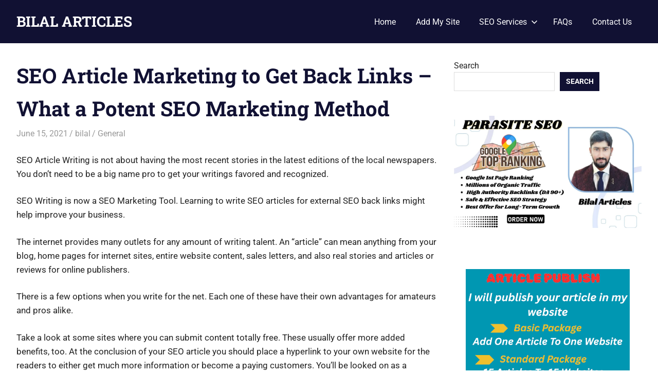

--- FILE ---
content_type: text/html; charset=UTF-8
request_url: https://bilalarticles.com/seo-article-marketing-to-get-back-links-what-a-potent-seo-marketing-method/
body_size: 16815
content:
<!DOCTYPE html>
<html lang="en-US">

<head>
<meta charset="UTF-8">
<meta name="viewport" content="width=device-width, initial-scale=1">
<link rel="profile" href="http://gmpg.org/xfn/11">
<link rel="pingback" href="https://bilalarticles.com/xmlrpc.php">

<title>SEO Article Marketing to Get Back Links &#8211; What a Potent SEO Marketing Method &#8211; BILAL ARTICLES</title>
<style>
#wpadminbar #wp-admin-bar-wccp_free_top_button .ab-icon:before {
	content: "\f160";
	color: #02CA02;
	top: 3px;
}
#wpadminbar #wp-admin-bar-wccp_free_top_button .ab-icon {
	transform: rotate(45deg);
}
</style>
<meta name='robots' content='max-image-preview:large' />
<link rel="alternate" type="application/rss+xml" title="BILAL ARTICLES &raquo; Feed" href="https://bilalarticles.com/feed/" />
<link rel="alternate" type="application/rss+xml" title="BILAL ARTICLES &raquo; Comments Feed" href="https://bilalarticles.com/comments/feed/" />
<link rel="alternate" type="application/rss+xml" title="BILAL ARTICLES &raquo; SEO Article Marketing to Get Back Links &#8211; What a Potent SEO Marketing Method Comments Feed" href="https://bilalarticles.com/seo-article-marketing-to-get-back-links-what-a-potent-seo-marketing-method/feed/" />
<link rel="alternate" title="oEmbed (JSON)" type="application/json+oembed" href="https://bilalarticles.com/wp-json/oembed/1.0/embed?url=https%3A%2F%2Fbilalarticles.com%2Fseo-article-marketing-to-get-back-links-what-a-potent-seo-marketing-method%2F" />
<link rel="alternate" title="oEmbed (XML)" type="text/xml+oembed" href="https://bilalarticles.com/wp-json/oembed/1.0/embed?url=https%3A%2F%2Fbilalarticles.com%2Fseo-article-marketing-to-get-back-links-what-a-potent-seo-marketing-method%2F&#038;format=xml" />
<style id='wp-img-auto-sizes-contain-inline-css' type='text/css'>
img:is([sizes=auto i],[sizes^="auto," i]){contain-intrinsic-size:3000px 1500px}
/*# sourceURL=wp-img-auto-sizes-contain-inline-css */
</style>
<link rel='stylesheet' id='gridbox-theme-fonts-css' href='https://bilalarticles.com/wp-content/fonts/fa14ec2ee0883f620787c8e459f103e4.css?ver=20201110' type='text/css' media='all' />
<style id='wp-emoji-styles-inline-css' type='text/css'>

	img.wp-smiley, img.emoji {
		display: inline !important;
		border: none !important;
		box-shadow: none !important;
		height: 1em !important;
		width: 1em !important;
		margin: 0 0.07em !important;
		vertical-align: -0.1em !important;
		background: none !important;
		padding: 0 !important;
	}
/*# sourceURL=wp-emoji-styles-inline-css */
</style>
<style id='wp-block-library-inline-css' type='text/css'>
:root{--wp-block-synced-color:#7a00df;--wp-block-synced-color--rgb:122,0,223;--wp-bound-block-color:var(--wp-block-synced-color);--wp-editor-canvas-background:#ddd;--wp-admin-theme-color:#007cba;--wp-admin-theme-color--rgb:0,124,186;--wp-admin-theme-color-darker-10:#006ba1;--wp-admin-theme-color-darker-10--rgb:0,107,160.5;--wp-admin-theme-color-darker-20:#005a87;--wp-admin-theme-color-darker-20--rgb:0,90,135;--wp-admin-border-width-focus:2px}@media (min-resolution:192dpi){:root{--wp-admin-border-width-focus:1.5px}}.wp-element-button{cursor:pointer}:root .has-very-light-gray-background-color{background-color:#eee}:root .has-very-dark-gray-background-color{background-color:#313131}:root .has-very-light-gray-color{color:#eee}:root .has-very-dark-gray-color{color:#313131}:root .has-vivid-green-cyan-to-vivid-cyan-blue-gradient-background{background:linear-gradient(135deg,#00d084,#0693e3)}:root .has-purple-crush-gradient-background{background:linear-gradient(135deg,#34e2e4,#4721fb 50%,#ab1dfe)}:root .has-hazy-dawn-gradient-background{background:linear-gradient(135deg,#faaca8,#dad0ec)}:root .has-subdued-olive-gradient-background{background:linear-gradient(135deg,#fafae1,#67a671)}:root .has-atomic-cream-gradient-background{background:linear-gradient(135deg,#fdd79a,#004a59)}:root .has-nightshade-gradient-background{background:linear-gradient(135deg,#330968,#31cdcf)}:root .has-midnight-gradient-background{background:linear-gradient(135deg,#020381,#2874fc)}:root{--wp--preset--font-size--normal:16px;--wp--preset--font-size--huge:42px}.has-regular-font-size{font-size:1em}.has-larger-font-size{font-size:2.625em}.has-normal-font-size{font-size:var(--wp--preset--font-size--normal)}.has-huge-font-size{font-size:var(--wp--preset--font-size--huge)}.has-text-align-center{text-align:center}.has-text-align-left{text-align:left}.has-text-align-right{text-align:right}.has-fit-text{white-space:nowrap!important}#end-resizable-editor-section{display:none}.aligncenter{clear:both}.items-justified-left{justify-content:flex-start}.items-justified-center{justify-content:center}.items-justified-right{justify-content:flex-end}.items-justified-space-between{justify-content:space-between}.screen-reader-text{border:0;clip-path:inset(50%);height:1px;margin:-1px;overflow:hidden;padding:0;position:absolute;width:1px;word-wrap:normal!important}.screen-reader-text:focus{background-color:#ddd;clip-path:none;color:#444;display:block;font-size:1em;height:auto;left:5px;line-height:normal;padding:15px 23px 14px;text-decoration:none;top:5px;width:auto;z-index:100000}html :where(.has-border-color){border-style:solid}html :where([style*=border-top-color]){border-top-style:solid}html :where([style*=border-right-color]){border-right-style:solid}html :where([style*=border-bottom-color]){border-bottom-style:solid}html :where([style*=border-left-color]){border-left-style:solid}html :where([style*=border-width]){border-style:solid}html :where([style*=border-top-width]){border-top-style:solid}html :where([style*=border-right-width]){border-right-style:solid}html :where([style*=border-bottom-width]){border-bottom-style:solid}html :where([style*=border-left-width]){border-left-style:solid}html :where(img[class*=wp-image-]){height:auto;max-width:100%}:where(figure){margin:0 0 1em}html :where(.is-position-sticky){--wp-admin--admin-bar--position-offset:var(--wp-admin--admin-bar--height,0px)}@media screen and (max-width:600px){html :where(.is-position-sticky){--wp-admin--admin-bar--position-offset:0px}}

/*# sourceURL=wp-block-library-inline-css */
</style><style id='wp-block-archives-inline-css' type='text/css'>
.wp-block-archives{box-sizing:border-box}.wp-block-archives-dropdown label{display:block}
/*# sourceURL=https://bilalarticles.com/wp-includes/blocks/archives/style.min.css */
</style>
<style id='wp-block-categories-inline-css' type='text/css'>
.wp-block-categories{box-sizing:border-box}.wp-block-categories.alignleft{margin-right:2em}.wp-block-categories.alignright{margin-left:2em}.wp-block-categories.wp-block-categories-dropdown.aligncenter{text-align:center}.wp-block-categories .wp-block-categories__label{display:block;width:100%}
/*# sourceURL=https://bilalarticles.com/wp-includes/blocks/categories/style.min.css */
</style>
<style id='wp-block-heading-inline-css' type='text/css'>
h1:where(.wp-block-heading).has-background,h2:where(.wp-block-heading).has-background,h3:where(.wp-block-heading).has-background,h4:where(.wp-block-heading).has-background,h5:where(.wp-block-heading).has-background,h6:where(.wp-block-heading).has-background{padding:1.25em 2.375em}h1.has-text-align-left[style*=writing-mode]:where([style*=vertical-lr]),h1.has-text-align-right[style*=writing-mode]:where([style*=vertical-rl]),h2.has-text-align-left[style*=writing-mode]:where([style*=vertical-lr]),h2.has-text-align-right[style*=writing-mode]:where([style*=vertical-rl]),h3.has-text-align-left[style*=writing-mode]:where([style*=vertical-lr]),h3.has-text-align-right[style*=writing-mode]:where([style*=vertical-rl]),h4.has-text-align-left[style*=writing-mode]:where([style*=vertical-lr]),h4.has-text-align-right[style*=writing-mode]:where([style*=vertical-rl]),h5.has-text-align-left[style*=writing-mode]:where([style*=vertical-lr]),h5.has-text-align-right[style*=writing-mode]:where([style*=vertical-rl]),h6.has-text-align-left[style*=writing-mode]:where([style*=vertical-lr]),h6.has-text-align-right[style*=writing-mode]:where([style*=vertical-rl]){rotate:180deg}
/*# sourceURL=https://bilalarticles.com/wp-includes/blocks/heading/style.min.css */
</style>
<style id='wp-block-image-inline-css' type='text/css'>
.wp-block-image>a,.wp-block-image>figure>a{display:inline-block}.wp-block-image img{box-sizing:border-box;height:auto;max-width:100%;vertical-align:bottom}@media not (prefers-reduced-motion){.wp-block-image img.hide{visibility:hidden}.wp-block-image img.show{animation:show-content-image .4s}}.wp-block-image[style*=border-radius] img,.wp-block-image[style*=border-radius]>a{border-radius:inherit}.wp-block-image.has-custom-border img{box-sizing:border-box}.wp-block-image.aligncenter{text-align:center}.wp-block-image.alignfull>a,.wp-block-image.alignwide>a{width:100%}.wp-block-image.alignfull img,.wp-block-image.alignwide img{height:auto;width:100%}.wp-block-image .aligncenter,.wp-block-image .alignleft,.wp-block-image .alignright,.wp-block-image.aligncenter,.wp-block-image.alignleft,.wp-block-image.alignright{display:table}.wp-block-image .aligncenter>figcaption,.wp-block-image .alignleft>figcaption,.wp-block-image .alignright>figcaption,.wp-block-image.aligncenter>figcaption,.wp-block-image.alignleft>figcaption,.wp-block-image.alignright>figcaption{caption-side:bottom;display:table-caption}.wp-block-image .alignleft{float:left;margin:.5em 1em .5em 0}.wp-block-image .alignright{float:right;margin:.5em 0 .5em 1em}.wp-block-image .aligncenter{margin-left:auto;margin-right:auto}.wp-block-image :where(figcaption){margin-bottom:1em;margin-top:.5em}.wp-block-image.is-style-circle-mask img{border-radius:9999px}@supports ((-webkit-mask-image:none) or (mask-image:none)) or (-webkit-mask-image:none){.wp-block-image.is-style-circle-mask img{border-radius:0;-webkit-mask-image:url('data:image/svg+xml;utf8,<svg viewBox="0 0 100 100" xmlns="http://www.w3.org/2000/svg"><circle cx="50" cy="50" r="50"/></svg>');mask-image:url('data:image/svg+xml;utf8,<svg viewBox="0 0 100 100" xmlns="http://www.w3.org/2000/svg"><circle cx="50" cy="50" r="50"/></svg>');mask-mode:alpha;-webkit-mask-position:center;mask-position:center;-webkit-mask-repeat:no-repeat;mask-repeat:no-repeat;-webkit-mask-size:contain;mask-size:contain}}:root :where(.wp-block-image.is-style-rounded img,.wp-block-image .is-style-rounded img){border-radius:9999px}.wp-block-image figure{margin:0}.wp-lightbox-container{display:flex;flex-direction:column;position:relative}.wp-lightbox-container img{cursor:zoom-in}.wp-lightbox-container img:hover+button{opacity:1}.wp-lightbox-container button{align-items:center;backdrop-filter:blur(16px) saturate(180%);background-color:#5a5a5a40;border:none;border-radius:4px;cursor:zoom-in;display:flex;height:20px;justify-content:center;opacity:0;padding:0;position:absolute;right:16px;text-align:center;top:16px;width:20px;z-index:100}@media not (prefers-reduced-motion){.wp-lightbox-container button{transition:opacity .2s ease}}.wp-lightbox-container button:focus-visible{outline:3px auto #5a5a5a40;outline:3px auto -webkit-focus-ring-color;outline-offset:3px}.wp-lightbox-container button:hover{cursor:pointer;opacity:1}.wp-lightbox-container button:focus{opacity:1}.wp-lightbox-container button:focus,.wp-lightbox-container button:hover,.wp-lightbox-container button:not(:hover):not(:active):not(.has-background){background-color:#5a5a5a40;border:none}.wp-lightbox-overlay{box-sizing:border-box;cursor:zoom-out;height:100vh;left:0;overflow:hidden;position:fixed;top:0;visibility:hidden;width:100%;z-index:100000}.wp-lightbox-overlay .close-button{align-items:center;cursor:pointer;display:flex;justify-content:center;min-height:40px;min-width:40px;padding:0;position:absolute;right:calc(env(safe-area-inset-right) + 16px);top:calc(env(safe-area-inset-top) + 16px);z-index:5000000}.wp-lightbox-overlay .close-button:focus,.wp-lightbox-overlay .close-button:hover,.wp-lightbox-overlay .close-button:not(:hover):not(:active):not(.has-background){background:none;border:none}.wp-lightbox-overlay .lightbox-image-container{height:var(--wp--lightbox-container-height);left:50%;overflow:hidden;position:absolute;top:50%;transform:translate(-50%,-50%);transform-origin:top left;width:var(--wp--lightbox-container-width);z-index:9999999999}.wp-lightbox-overlay .wp-block-image{align-items:center;box-sizing:border-box;display:flex;height:100%;justify-content:center;margin:0;position:relative;transform-origin:0 0;width:100%;z-index:3000000}.wp-lightbox-overlay .wp-block-image img{height:var(--wp--lightbox-image-height);min-height:var(--wp--lightbox-image-height);min-width:var(--wp--lightbox-image-width);width:var(--wp--lightbox-image-width)}.wp-lightbox-overlay .wp-block-image figcaption{display:none}.wp-lightbox-overlay button{background:none;border:none}.wp-lightbox-overlay .scrim{background-color:#fff;height:100%;opacity:.9;position:absolute;width:100%;z-index:2000000}.wp-lightbox-overlay.active{visibility:visible}@media not (prefers-reduced-motion){.wp-lightbox-overlay.active{animation:turn-on-visibility .25s both}.wp-lightbox-overlay.active img{animation:turn-on-visibility .35s both}.wp-lightbox-overlay.show-closing-animation:not(.active){animation:turn-off-visibility .35s both}.wp-lightbox-overlay.show-closing-animation:not(.active) img{animation:turn-off-visibility .25s both}.wp-lightbox-overlay.zoom.active{animation:none;opacity:1;visibility:visible}.wp-lightbox-overlay.zoom.active .lightbox-image-container{animation:lightbox-zoom-in .4s}.wp-lightbox-overlay.zoom.active .lightbox-image-container img{animation:none}.wp-lightbox-overlay.zoom.active .scrim{animation:turn-on-visibility .4s forwards}.wp-lightbox-overlay.zoom.show-closing-animation:not(.active){animation:none}.wp-lightbox-overlay.zoom.show-closing-animation:not(.active) .lightbox-image-container{animation:lightbox-zoom-out .4s}.wp-lightbox-overlay.zoom.show-closing-animation:not(.active) .lightbox-image-container img{animation:none}.wp-lightbox-overlay.zoom.show-closing-animation:not(.active) .scrim{animation:turn-off-visibility .4s forwards}}@keyframes show-content-image{0%{visibility:hidden}99%{visibility:hidden}to{visibility:visible}}@keyframes turn-on-visibility{0%{opacity:0}to{opacity:1}}@keyframes turn-off-visibility{0%{opacity:1;visibility:visible}99%{opacity:0;visibility:visible}to{opacity:0;visibility:hidden}}@keyframes lightbox-zoom-in{0%{transform:translate(calc((-100vw + var(--wp--lightbox-scrollbar-width))/2 + var(--wp--lightbox-initial-left-position)),calc(-50vh + var(--wp--lightbox-initial-top-position))) scale(var(--wp--lightbox-scale))}to{transform:translate(-50%,-50%) scale(1)}}@keyframes lightbox-zoom-out{0%{transform:translate(-50%,-50%) scale(1);visibility:visible}99%{visibility:visible}to{transform:translate(calc((-100vw + var(--wp--lightbox-scrollbar-width))/2 + var(--wp--lightbox-initial-left-position)),calc(-50vh + var(--wp--lightbox-initial-top-position))) scale(var(--wp--lightbox-scale));visibility:hidden}}
/*# sourceURL=https://bilalarticles.com/wp-includes/blocks/image/style.min.css */
</style>
<style id='wp-block-latest-comments-inline-css' type='text/css'>
ol.wp-block-latest-comments{box-sizing:border-box;margin-left:0}:where(.wp-block-latest-comments:not([style*=line-height] .wp-block-latest-comments__comment)){line-height:1.1}:where(.wp-block-latest-comments:not([style*=line-height] .wp-block-latest-comments__comment-excerpt p)){line-height:1.8}.has-dates :where(.wp-block-latest-comments:not([style*=line-height])),.has-excerpts :where(.wp-block-latest-comments:not([style*=line-height])){line-height:1.5}.wp-block-latest-comments .wp-block-latest-comments{padding-left:0}.wp-block-latest-comments__comment{list-style:none;margin-bottom:1em}.has-avatars .wp-block-latest-comments__comment{list-style:none;min-height:2.25em}.has-avatars .wp-block-latest-comments__comment .wp-block-latest-comments__comment-excerpt,.has-avatars .wp-block-latest-comments__comment .wp-block-latest-comments__comment-meta{margin-left:3.25em}.wp-block-latest-comments__comment-excerpt p{font-size:.875em;margin:.36em 0 1.4em}.wp-block-latest-comments__comment-date{display:block;font-size:.75em}.wp-block-latest-comments .avatar,.wp-block-latest-comments__comment-avatar{border-radius:1.5em;display:block;float:left;height:2.5em;margin-right:.75em;width:2.5em}.wp-block-latest-comments[class*=-font-size] a,.wp-block-latest-comments[style*=font-size] a{font-size:inherit}
/*# sourceURL=https://bilalarticles.com/wp-includes/blocks/latest-comments/style.min.css */
</style>
<style id='wp-block-latest-posts-inline-css' type='text/css'>
.wp-block-latest-posts{box-sizing:border-box}.wp-block-latest-posts.alignleft{margin-right:2em}.wp-block-latest-posts.alignright{margin-left:2em}.wp-block-latest-posts.wp-block-latest-posts__list{list-style:none}.wp-block-latest-posts.wp-block-latest-posts__list li{clear:both;overflow-wrap:break-word}.wp-block-latest-posts.is-grid{display:flex;flex-wrap:wrap}.wp-block-latest-posts.is-grid li{margin:0 1.25em 1.25em 0;width:100%}@media (min-width:600px){.wp-block-latest-posts.columns-2 li{width:calc(50% - .625em)}.wp-block-latest-posts.columns-2 li:nth-child(2n){margin-right:0}.wp-block-latest-posts.columns-3 li{width:calc(33.33333% - .83333em)}.wp-block-latest-posts.columns-3 li:nth-child(3n){margin-right:0}.wp-block-latest-posts.columns-4 li{width:calc(25% - .9375em)}.wp-block-latest-posts.columns-4 li:nth-child(4n){margin-right:0}.wp-block-latest-posts.columns-5 li{width:calc(20% - 1em)}.wp-block-latest-posts.columns-5 li:nth-child(5n){margin-right:0}.wp-block-latest-posts.columns-6 li{width:calc(16.66667% - 1.04167em)}.wp-block-latest-posts.columns-6 li:nth-child(6n){margin-right:0}}:root :where(.wp-block-latest-posts.is-grid){padding:0}:root :where(.wp-block-latest-posts.wp-block-latest-posts__list){padding-left:0}.wp-block-latest-posts__post-author,.wp-block-latest-posts__post-date{display:block;font-size:.8125em}.wp-block-latest-posts__post-excerpt,.wp-block-latest-posts__post-full-content{margin-bottom:1em;margin-top:.5em}.wp-block-latest-posts__featured-image a{display:inline-block}.wp-block-latest-posts__featured-image img{height:auto;max-width:100%;width:auto}.wp-block-latest-posts__featured-image.alignleft{float:left;margin-right:1em}.wp-block-latest-posts__featured-image.alignright{float:right;margin-left:1em}.wp-block-latest-posts__featured-image.aligncenter{margin-bottom:1em;text-align:center}
/*# sourceURL=https://bilalarticles.com/wp-includes/blocks/latest-posts/style.min.css */
</style>
<style id='wp-block-search-inline-css' type='text/css'>
.wp-block-search__button{margin-left:10px;word-break:normal}.wp-block-search__button.has-icon{line-height:0}.wp-block-search__button svg{height:1.25em;min-height:24px;min-width:24px;width:1.25em;fill:currentColor;vertical-align:text-bottom}:where(.wp-block-search__button){border:1px solid #ccc;padding:6px 10px}.wp-block-search__inside-wrapper{display:flex;flex:auto;flex-wrap:nowrap;max-width:100%}.wp-block-search__label{width:100%}.wp-block-search.wp-block-search__button-only .wp-block-search__button{box-sizing:border-box;display:flex;flex-shrink:0;justify-content:center;margin-left:0;max-width:100%}.wp-block-search.wp-block-search__button-only .wp-block-search__inside-wrapper{min-width:0!important;transition-property:width}.wp-block-search.wp-block-search__button-only .wp-block-search__input{flex-basis:100%;transition-duration:.3s}.wp-block-search.wp-block-search__button-only.wp-block-search__searchfield-hidden,.wp-block-search.wp-block-search__button-only.wp-block-search__searchfield-hidden .wp-block-search__inside-wrapper{overflow:hidden}.wp-block-search.wp-block-search__button-only.wp-block-search__searchfield-hidden .wp-block-search__input{border-left-width:0!important;border-right-width:0!important;flex-basis:0;flex-grow:0;margin:0;min-width:0!important;padding-left:0!important;padding-right:0!important;width:0!important}:where(.wp-block-search__input){appearance:none;border:1px solid #949494;flex-grow:1;font-family:inherit;font-size:inherit;font-style:inherit;font-weight:inherit;letter-spacing:inherit;line-height:inherit;margin-left:0;margin-right:0;min-width:3rem;padding:8px;text-decoration:unset!important;text-transform:inherit}:where(.wp-block-search__button-inside .wp-block-search__inside-wrapper){background-color:#fff;border:1px solid #949494;box-sizing:border-box;padding:4px}:where(.wp-block-search__button-inside .wp-block-search__inside-wrapper) .wp-block-search__input{border:none;border-radius:0;padding:0 4px}:where(.wp-block-search__button-inside .wp-block-search__inside-wrapper) .wp-block-search__input:focus{outline:none}:where(.wp-block-search__button-inside .wp-block-search__inside-wrapper) :where(.wp-block-search__button){padding:4px 8px}.wp-block-search.aligncenter .wp-block-search__inside-wrapper{margin:auto}.wp-block[data-align=right] .wp-block-search.wp-block-search__button-only .wp-block-search__inside-wrapper{float:right}
/*# sourceURL=https://bilalarticles.com/wp-includes/blocks/search/style.min.css */
</style>
<style id='wp-block-group-inline-css' type='text/css'>
.wp-block-group{box-sizing:border-box}:where(.wp-block-group.wp-block-group-is-layout-constrained){position:relative}
/*# sourceURL=https://bilalarticles.com/wp-includes/blocks/group/style.min.css */
</style>
<style id='global-styles-inline-css' type='text/css'>
:root{--wp--preset--aspect-ratio--square: 1;--wp--preset--aspect-ratio--4-3: 4/3;--wp--preset--aspect-ratio--3-4: 3/4;--wp--preset--aspect-ratio--3-2: 3/2;--wp--preset--aspect-ratio--2-3: 2/3;--wp--preset--aspect-ratio--16-9: 16/9;--wp--preset--aspect-ratio--9-16: 9/16;--wp--preset--color--black: #000000;--wp--preset--color--cyan-bluish-gray: #abb8c3;--wp--preset--color--white: #ffffff;--wp--preset--color--pale-pink: #f78da7;--wp--preset--color--vivid-red: #cf2e2e;--wp--preset--color--luminous-vivid-orange: #ff6900;--wp--preset--color--luminous-vivid-amber: #fcb900;--wp--preset--color--light-green-cyan: #7bdcb5;--wp--preset--color--vivid-green-cyan: #00d084;--wp--preset--color--pale-cyan-blue: #8ed1fc;--wp--preset--color--vivid-cyan-blue: #0693e3;--wp--preset--color--vivid-purple: #9b51e0;--wp--preset--color--primary: #4477aa;--wp--preset--color--secondary: #114477;--wp--preset--color--tertiary: #111133;--wp--preset--color--accent: #117744;--wp--preset--color--highlight: #aa445e;--wp--preset--color--light-gray: #dddddd;--wp--preset--color--gray: #999999;--wp--preset--color--dark-gray: #222222;--wp--preset--gradient--vivid-cyan-blue-to-vivid-purple: linear-gradient(135deg,rgb(6,147,227) 0%,rgb(155,81,224) 100%);--wp--preset--gradient--light-green-cyan-to-vivid-green-cyan: linear-gradient(135deg,rgb(122,220,180) 0%,rgb(0,208,130) 100%);--wp--preset--gradient--luminous-vivid-amber-to-luminous-vivid-orange: linear-gradient(135deg,rgb(252,185,0) 0%,rgb(255,105,0) 100%);--wp--preset--gradient--luminous-vivid-orange-to-vivid-red: linear-gradient(135deg,rgb(255,105,0) 0%,rgb(207,46,46) 100%);--wp--preset--gradient--very-light-gray-to-cyan-bluish-gray: linear-gradient(135deg,rgb(238,238,238) 0%,rgb(169,184,195) 100%);--wp--preset--gradient--cool-to-warm-spectrum: linear-gradient(135deg,rgb(74,234,220) 0%,rgb(151,120,209) 20%,rgb(207,42,186) 40%,rgb(238,44,130) 60%,rgb(251,105,98) 80%,rgb(254,248,76) 100%);--wp--preset--gradient--blush-light-purple: linear-gradient(135deg,rgb(255,206,236) 0%,rgb(152,150,240) 100%);--wp--preset--gradient--blush-bordeaux: linear-gradient(135deg,rgb(254,205,165) 0%,rgb(254,45,45) 50%,rgb(107,0,62) 100%);--wp--preset--gradient--luminous-dusk: linear-gradient(135deg,rgb(255,203,112) 0%,rgb(199,81,192) 50%,rgb(65,88,208) 100%);--wp--preset--gradient--pale-ocean: linear-gradient(135deg,rgb(255,245,203) 0%,rgb(182,227,212) 50%,rgb(51,167,181) 100%);--wp--preset--gradient--electric-grass: linear-gradient(135deg,rgb(202,248,128) 0%,rgb(113,206,126) 100%);--wp--preset--gradient--midnight: linear-gradient(135deg,rgb(2,3,129) 0%,rgb(40,116,252) 100%);--wp--preset--font-size--small: 13px;--wp--preset--font-size--medium: 20px;--wp--preset--font-size--large: 36px;--wp--preset--font-size--x-large: 42px;--wp--preset--spacing--20: 0.44rem;--wp--preset--spacing--30: 0.67rem;--wp--preset--spacing--40: 1rem;--wp--preset--spacing--50: 1.5rem;--wp--preset--spacing--60: 2.25rem;--wp--preset--spacing--70: 3.38rem;--wp--preset--spacing--80: 5.06rem;--wp--preset--shadow--natural: 6px 6px 9px rgba(0, 0, 0, 0.2);--wp--preset--shadow--deep: 12px 12px 50px rgba(0, 0, 0, 0.4);--wp--preset--shadow--sharp: 6px 6px 0px rgba(0, 0, 0, 0.2);--wp--preset--shadow--outlined: 6px 6px 0px -3px rgb(255, 255, 255), 6px 6px rgb(0, 0, 0);--wp--preset--shadow--crisp: 6px 6px 0px rgb(0, 0, 0);}:where(.is-layout-flex){gap: 0.5em;}:where(.is-layout-grid){gap: 0.5em;}body .is-layout-flex{display: flex;}.is-layout-flex{flex-wrap: wrap;align-items: center;}.is-layout-flex > :is(*, div){margin: 0;}body .is-layout-grid{display: grid;}.is-layout-grid > :is(*, div){margin: 0;}:where(.wp-block-columns.is-layout-flex){gap: 2em;}:where(.wp-block-columns.is-layout-grid){gap: 2em;}:where(.wp-block-post-template.is-layout-flex){gap: 1.25em;}:where(.wp-block-post-template.is-layout-grid){gap: 1.25em;}.has-black-color{color: var(--wp--preset--color--black) !important;}.has-cyan-bluish-gray-color{color: var(--wp--preset--color--cyan-bluish-gray) !important;}.has-white-color{color: var(--wp--preset--color--white) !important;}.has-pale-pink-color{color: var(--wp--preset--color--pale-pink) !important;}.has-vivid-red-color{color: var(--wp--preset--color--vivid-red) !important;}.has-luminous-vivid-orange-color{color: var(--wp--preset--color--luminous-vivid-orange) !important;}.has-luminous-vivid-amber-color{color: var(--wp--preset--color--luminous-vivid-amber) !important;}.has-light-green-cyan-color{color: var(--wp--preset--color--light-green-cyan) !important;}.has-vivid-green-cyan-color{color: var(--wp--preset--color--vivid-green-cyan) !important;}.has-pale-cyan-blue-color{color: var(--wp--preset--color--pale-cyan-blue) !important;}.has-vivid-cyan-blue-color{color: var(--wp--preset--color--vivid-cyan-blue) !important;}.has-vivid-purple-color{color: var(--wp--preset--color--vivid-purple) !important;}.has-black-background-color{background-color: var(--wp--preset--color--black) !important;}.has-cyan-bluish-gray-background-color{background-color: var(--wp--preset--color--cyan-bluish-gray) !important;}.has-white-background-color{background-color: var(--wp--preset--color--white) !important;}.has-pale-pink-background-color{background-color: var(--wp--preset--color--pale-pink) !important;}.has-vivid-red-background-color{background-color: var(--wp--preset--color--vivid-red) !important;}.has-luminous-vivid-orange-background-color{background-color: var(--wp--preset--color--luminous-vivid-orange) !important;}.has-luminous-vivid-amber-background-color{background-color: var(--wp--preset--color--luminous-vivid-amber) !important;}.has-light-green-cyan-background-color{background-color: var(--wp--preset--color--light-green-cyan) !important;}.has-vivid-green-cyan-background-color{background-color: var(--wp--preset--color--vivid-green-cyan) !important;}.has-pale-cyan-blue-background-color{background-color: var(--wp--preset--color--pale-cyan-blue) !important;}.has-vivid-cyan-blue-background-color{background-color: var(--wp--preset--color--vivid-cyan-blue) !important;}.has-vivid-purple-background-color{background-color: var(--wp--preset--color--vivid-purple) !important;}.has-black-border-color{border-color: var(--wp--preset--color--black) !important;}.has-cyan-bluish-gray-border-color{border-color: var(--wp--preset--color--cyan-bluish-gray) !important;}.has-white-border-color{border-color: var(--wp--preset--color--white) !important;}.has-pale-pink-border-color{border-color: var(--wp--preset--color--pale-pink) !important;}.has-vivid-red-border-color{border-color: var(--wp--preset--color--vivid-red) !important;}.has-luminous-vivid-orange-border-color{border-color: var(--wp--preset--color--luminous-vivid-orange) !important;}.has-luminous-vivid-amber-border-color{border-color: var(--wp--preset--color--luminous-vivid-amber) !important;}.has-light-green-cyan-border-color{border-color: var(--wp--preset--color--light-green-cyan) !important;}.has-vivid-green-cyan-border-color{border-color: var(--wp--preset--color--vivid-green-cyan) !important;}.has-pale-cyan-blue-border-color{border-color: var(--wp--preset--color--pale-cyan-blue) !important;}.has-vivid-cyan-blue-border-color{border-color: var(--wp--preset--color--vivid-cyan-blue) !important;}.has-vivid-purple-border-color{border-color: var(--wp--preset--color--vivid-purple) !important;}.has-vivid-cyan-blue-to-vivid-purple-gradient-background{background: var(--wp--preset--gradient--vivid-cyan-blue-to-vivid-purple) !important;}.has-light-green-cyan-to-vivid-green-cyan-gradient-background{background: var(--wp--preset--gradient--light-green-cyan-to-vivid-green-cyan) !important;}.has-luminous-vivid-amber-to-luminous-vivid-orange-gradient-background{background: var(--wp--preset--gradient--luminous-vivid-amber-to-luminous-vivid-orange) !important;}.has-luminous-vivid-orange-to-vivid-red-gradient-background{background: var(--wp--preset--gradient--luminous-vivid-orange-to-vivid-red) !important;}.has-very-light-gray-to-cyan-bluish-gray-gradient-background{background: var(--wp--preset--gradient--very-light-gray-to-cyan-bluish-gray) !important;}.has-cool-to-warm-spectrum-gradient-background{background: var(--wp--preset--gradient--cool-to-warm-spectrum) !important;}.has-blush-light-purple-gradient-background{background: var(--wp--preset--gradient--blush-light-purple) !important;}.has-blush-bordeaux-gradient-background{background: var(--wp--preset--gradient--blush-bordeaux) !important;}.has-luminous-dusk-gradient-background{background: var(--wp--preset--gradient--luminous-dusk) !important;}.has-pale-ocean-gradient-background{background: var(--wp--preset--gradient--pale-ocean) !important;}.has-electric-grass-gradient-background{background: var(--wp--preset--gradient--electric-grass) !important;}.has-midnight-gradient-background{background: var(--wp--preset--gradient--midnight) !important;}.has-small-font-size{font-size: var(--wp--preset--font-size--small) !important;}.has-medium-font-size{font-size: var(--wp--preset--font-size--medium) !important;}.has-large-font-size{font-size: var(--wp--preset--font-size--large) !important;}.has-x-large-font-size{font-size: var(--wp--preset--font-size--x-large) !important;}
/*# sourceURL=global-styles-inline-css */
</style>

<style id='classic-theme-styles-inline-css' type='text/css'>
/*! This file is auto-generated */
.wp-block-button__link{color:#fff;background-color:#32373c;border-radius:9999px;box-shadow:none;text-decoration:none;padding:calc(.667em + 2px) calc(1.333em + 2px);font-size:1.125em}.wp-block-file__button{background:#32373c;color:#fff;text-decoration:none}
/*# sourceURL=/wp-includes/css/classic-themes.min.css */
</style>
<link rel='stylesheet' id='dashicons-css' href='https://bilalarticles.com/wp-includes/css/dashicons.min.css?ver=6.9' type='text/css' media='all' />
<link rel='stylesheet' id='admin-bar-css' href='https://bilalarticles.com/wp-includes/css/admin-bar.min.css?ver=6.9' type='text/css' media='all' />
<style id='admin-bar-inline-css' type='text/css'>

    /* Hide CanvasJS credits for P404 charts specifically */
    #p404RedirectChart .canvasjs-chart-credit {
        display: none !important;
    }
    
    #p404RedirectChart canvas {
        border-radius: 6px;
    }

    .p404-redirect-adminbar-weekly-title {
        font-weight: bold;
        font-size: 14px;
        color: #fff;
        margin-bottom: 6px;
    }

    #wpadminbar #wp-admin-bar-p404_free_top_button .ab-icon:before {
        content: "\f103";
        color: #dc3545;
        top: 3px;
    }
    
    #wp-admin-bar-p404_free_top_button .ab-item {
        min-width: 80px !important;
        padding: 0px !important;
    }
    
    /* Ensure proper positioning and z-index for P404 dropdown */
    .p404-redirect-adminbar-dropdown-wrap { 
        min-width: 0; 
        padding: 0;
        position: static !important;
    }
    
    #wpadminbar #wp-admin-bar-p404_free_top_button_dropdown {
        position: static !important;
    }
    
    #wpadminbar #wp-admin-bar-p404_free_top_button_dropdown .ab-item {
        padding: 0 !important;
        margin: 0 !important;
    }
    
    .p404-redirect-dropdown-container {
        min-width: 340px;
        padding: 18px 18px 12px 18px;
        background: #23282d !important;
        color: #fff;
        border-radius: 12px;
        box-shadow: 0 8px 32px rgba(0,0,0,0.25);
        margin-top: 10px;
        position: relative !important;
        z-index: 999999 !important;
        display: block !important;
        border: 1px solid #444;
    }
    
    /* Ensure P404 dropdown appears on hover */
    #wpadminbar #wp-admin-bar-p404_free_top_button .p404-redirect-dropdown-container { 
        display: none !important;
    }
    
    #wpadminbar #wp-admin-bar-p404_free_top_button:hover .p404-redirect-dropdown-container { 
        display: block !important;
    }
    
    #wpadminbar #wp-admin-bar-p404_free_top_button:hover #wp-admin-bar-p404_free_top_button_dropdown .p404-redirect-dropdown-container {
        display: block !important;
    }
    
    .p404-redirect-card {
        background: #2c3338;
        border-radius: 8px;
        padding: 18px 18px 12px 18px;
        box-shadow: 0 2px 8px rgba(0,0,0,0.07);
        display: flex;
        flex-direction: column;
        align-items: flex-start;
        border: 1px solid #444;
    }
    
    .p404-redirect-btn {
        display: inline-block;
        background: #dc3545;
        color: #fff !important;
        font-weight: bold;
        padding: 5px 22px;
        border-radius: 8px;
        text-decoration: none;
        font-size: 17px;
        transition: background 0.2s, box-shadow 0.2s;
        margin-top: 8px;
        box-shadow: 0 2px 8px rgba(220,53,69,0.15);
        text-align: center;
        line-height: 1.6;
    }
    
    .p404-redirect-btn:hover {
        background: #c82333;
        color: #fff !important;
        box-shadow: 0 4px 16px rgba(220,53,69,0.25);
    }
    
    /* Prevent conflicts with other admin bar dropdowns */
    #wpadminbar .ab-top-menu > li:hover > .ab-item,
    #wpadminbar .ab-top-menu > li.hover > .ab-item {
        z-index: auto;
    }
    
    #wpadminbar #wp-admin-bar-p404_free_top_button:hover > .ab-item {
        z-index: 999998 !important;
    }
    
/*# sourceURL=admin-bar-inline-css */
</style>
<link rel='stylesheet' id='gridbox-stylesheet-css' href='https://bilalarticles.com/wp-content/themes/gridbox/style.css?ver=2.4.1' type='text/css' media='all' />
<link rel='stylesheet' id='gridbox-safari-flexbox-fixes-css' href='https://bilalarticles.com/wp-content/themes/gridbox/assets/css/safari-flexbox-fixes.css?ver=20200420' type='text/css' media='all' />
<script type="text/javascript" src="https://bilalarticles.com/wp-includes/js/jquery/jquery.min.js?ver=3.7.1" id="jquery-core-js"></script>
<script type="text/javascript" src="https://bilalarticles.com/wp-includes/js/jquery/jquery-migrate.min.js?ver=3.4.1" id="jquery-migrate-js"></script>
<script type="text/javascript" src="https://bilalarticles.com/wp-content/themes/gridbox/assets/js/sticky-header.js?ver=20200808" id="gridbox-jquery-sticky-header-js"></script>
<script type="text/javascript" src="https://bilalarticles.com/wp-content/themes/gridbox/assets/js/svgxuse.min.js?ver=1.2.6" id="svgxuse-js"></script>
<link rel="https://api.w.org/" href="https://bilalarticles.com/wp-json/" /><link rel="alternate" title="JSON" type="application/json" href="https://bilalarticles.com/wp-json/wp/v2/posts/4912" /><link rel="EditURI" type="application/rsd+xml" title="RSD" href="https://bilalarticles.com/xmlrpc.php?rsd" />
<meta name="generator" content="WordPress 6.9" />
<link rel="canonical" href="https://bilalarticles.com/seo-article-marketing-to-get-back-links-what-a-potent-seo-marketing-method/" />
<link rel='shortlink' href='https://bilalarticles.com/?p=4912' />
<script id="wpcp_disable_selection" type="text/javascript">
var image_save_msg='You are not allowed to save images!';
	var no_menu_msg='Context Menu disabled!';
	var smessage = "Content is protected !!";

function disableEnterKey(e)
{
	var elemtype = e.target.tagName;
	
	elemtype = elemtype.toUpperCase();
	
	if (elemtype == "TEXT" || elemtype == "TEXTAREA" || elemtype == "INPUT" || elemtype == "PASSWORD" || elemtype == "SELECT" || elemtype == "OPTION" || elemtype == "EMBED")
	{
		elemtype = 'TEXT';
	}
	
	if (e.ctrlKey){
     var key;
     if(window.event)
          key = window.event.keyCode;     //IE
     else
          key = e.which;     //firefox (97)
    //if (key != 17) alert(key);
     if (elemtype!= 'TEXT' && (key == 97 || key == 65 || key == 67 || key == 99 || key == 88 || key == 120 || key == 26 || key == 85  || key == 86 || key == 83 || key == 43 || key == 73))
     {
		if(wccp_free_iscontenteditable(e)) return true;
		show_wpcp_message('You are not allowed to copy content or view source');
		return false;
     }else
     	return true;
     }
}


/*For contenteditable tags*/
function wccp_free_iscontenteditable(e)
{
	var e = e || window.event; // also there is no e.target property in IE. instead IE uses window.event.srcElement
  	
	var target = e.target || e.srcElement;

	var elemtype = e.target.nodeName;
	
	elemtype = elemtype.toUpperCase();
	
	var iscontenteditable = "false";
		
	if(typeof target.getAttribute!="undefined" ) iscontenteditable = target.getAttribute("contenteditable"); // Return true or false as string
	
	var iscontenteditable2 = false;
	
	if(typeof target.isContentEditable!="undefined" ) iscontenteditable2 = target.isContentEditable; // Return true or false as boolean

	if(target.parentElement.isContentEditable) iscontenteditable2 = true;
	
	if (iscontenteditable == "true" || iscontenteditable2 == true)
	{
		if(typeof target.style!="undefined" ) target.style.cursor = "text";
		
		return true;
	}
}

////////////////////////////////////
function disable_copy(e)
{	
	var e = e || window.event; // also there is no e.target property in IE. instead IE uses window.event.srcElement
	
	var elemtype = e.target.tagName;
	
	elemtype = elemtype.toUpperCase();
	
	if (elemtype == "TEXT" || elemtype == "TEXTAREA" || elemtype == "INPUT" || elemtype == "PASSWORD" || elemtype == "SELECT" || elemtype == "OPTION" || elemtype == "EMBED")
	{
		elemtype = 'TEXT';
	}
	
	if(wccp_free_iscontenteditable(e)) return true;
	
	var isSafari = /Safari/.test(navigator.userAgent) && /Apple Computer/.test(navigator.vendor);
	
	var checker_IMG = '';
	if (elemtype == "IMG" && checker_IMG == 'checked' && e.detail >= 2) {show_wpcp_message(alertMsg_IMG);return false;}
	if (elemtype != "TEXT")
	{
		if (smessage !== "" && e.detail == 2)
			show_wpcp_message(smessage);
		
		if (isSafari)
			return true;
		else
			return false;
	}	
}

//////////////////////////////////////////
function disable_copy_ie()
{
	var e = e || window.event;
	var elemtype = window.event.srcElement.nodeName;
	elemtype = elemtype.toUpperCase();
	if(wccp_free_iscontenteditable(e)) return true;
	if (elemtype == "IMG") {show_wpcp_message(alertMsg_IMG);return false;}
	if (elemtype != "TEXT" && elemtype != "TEXTAREA" && elemtype != "INPUT" && elemtype != "PASSWORD" && elemtype != "SELECT" && elemtype != "OPTION" && elemtype != "EMBED")
	{
		return false;
	}
}	
function reEnable()
{
	return true;
}
document.onkeydown = disableEnterKey;
document.onselectstart = disable_copy_ie;
if(navigator.userAgent.indexOf('MSIE')==-1)
{
	document.onmousedown = disable_copy;
	document.onclick = reEnable;
}
function disableSelection(target)
{
    //For IE This code will work
    if (typeof target.onselectstart!="undefined")
    target.onselectstart = disable_copy_ie;
    
    //For Firefox This code will work
    else if (typeof target.style.MozUserSelect!="undefined")
    {target.style.MozUserSelect="none";}
    
    //All other  (ie: Opera) This code will work
    else
    target.onmousedown=function(){return false}
    target.style.cursor = "default";
}
//Calling the JS function directly just after body load
window.onload = function(){disableSelection(document.body);};

//////////////////special for safari Start////////////////
var onlongtouch;
var timer;
var touchduration = 1000; //length of time we want the user to touch before we do something

var elemtype = "";
function touchstart(e) {
	var e = e || window.event;
  // also there is no e.target property in IE.
  // instead IE uses window.event.srcElement
  	var target = e.target || e.srcElement;
	
	elemtype = window.event.srcElement.nodeName;
	
	elemtype = elemtype.toUpperCase();
	
	if(!wccp_pro_is_passive()) e.preventDefault();
	if (!timer) {
		timer = setTimeout(onlongtouch, touchduration);
	}
}

function touchend() {
    //stops short touches from firing the event
    if (timer) {
        clearTimeout(timer);
        timer = null;
    }
	onlongtouch();
}

onlongtouch = function(e) { //this will clear the current selection if anything selected
	
	if (elemtype != "TEXT" && elemtype != "TEXTAREA" && elemtype != "INPUT" && elemtype != "PASSWORD" && elemtype != "SELECT" && elemtype != "EMBED" && elemtype != "OPTION")	
	{
		if (window.getSelection) {
			if (window.getSelection().empty) {  // Chrome
			window.getSelection().empty();
			} else if (window.getSelection().removeAllRanges) {  // Firefox
			window.getSelection().removeAllRanges();
			}
		} else if (document.selection) {  // IE?
			document.selection.empty();
		}
		return false;
	}
};

document.addEventListener("DOMContentLoaded", function(event) { 
    window.addEventListener("touchstart", touchstart, false);
    window.addEventListener("touchend", touchend, false);
});

function wccp_pro_is_passive() {

  var cold = false,
  hike = function() {};

  try {
	  const object1 = {};
  var aid = Object.defineProperty(object1, 'passive', {
  get() {cold = true}
  });
  window.addEventListener('test', hike, aid);
  window.removeEventListener('test', hike, aid);
  } catch (e) {}

  return cold;
}
/*special for safari End*/
</script>
<script id="wpcp_disable_Right_Click" type="text/javascript">
document.ondragstart = function() { return false;}
	function nocontext(e) {
	   return false;
	}
	document.oncontextmenu = nocontext;
</script>
<style>
.unselectable
{
-moz-user-select:none;
-webkit-user-select:none;
cursor: default;
}
html
{
-webkit-touch-callout: none;
-webkit-user-select: none;
-khtml-user-select: none;
-moz-user-select: none;
-ms-user-select: none;
user-select: none;
-webkit-tap-highlight-color: rgba(0,0,0,0);
}
</style>
<script id="wpcp_css_disable_selection" type="text/javascript">
var e = document.getElementsByTagName('body')[0];
if(e)
{
	e.setAttribute('unselectable',"on");
}
</script>
</head>

<body class="wp-singular post-template-default single single-post postid-4912 single-format-standard wp-embed-responsive wp-theme-gridbox unselectable post-layout-three-columns post-layout-columns">

	
	<div id="page" class="hfeed site">

		<a class="skip-link screen-reader-text" href="#content">Skip to content</a>

		
		
		<header id="masthead" class="site-header clearfix" role="banner">

			<div class="header-main container clearfix">

				<div id="logo" class="site-branding clearfix">

										
			<p class="site-title"><a href="https://bilalarticles.com/" rel="home">BILAL ARTICLES</a></p>

								
				</div><!-- .site-branding -->

				

	
	<button class="primary-menu-toggle menu-toggle" aria-controls="primary-menu" aria-expanded="false" >
		<svg class="icon icon-menu" aria-hidden="true" role="img"> <use xlink:href="https://bilalarticles.com/wp-content/themes/gridbox/assets/icons/genericons-neue.svg#menu"></use> </svg><svg class="icon icon-close" aria-hidden="true" role="img"> <use xlink:href="https://bilalarticles.com/wp-content/themes/gridbox/assets/icons/genericons-neue.svg#close"></use> </svg>		<span class="menu-toggle-text screen-reader-text">Menu</span>
	</button>

	<div class="primary-navigation">

		<nav id="site-navigation" class="main-navigation" role="navigation"  aria-label="Primary Menu">

			<ul id="primary-menu" class="menu"><li id="menu-item-22716" class="menu-item menu-item-type-custom menu-item-object-custom menu-item-home menu-item-22716"><a href="https://bilalarticles.com/">Home</a></li>
<li id="menu-item-22717" class="menu-item menu-item-type-post_type menu-item-object-page menu-item-22717"><a href="https://bilalarticles.com/add-my-site/">Add My Site</a></li>
<li id="menu-item-24525" class="menu-item menu-item-type-custom menu-item-object-custom menu-item-has-children menu-item-24525"><a href="/">SEO Services<svg class="icon icon-expand" aria-hidden="true" role="img"> <use xlink:href="https://bilalarticles.com/wp-content/themes/gridbox/assets/icons/genericons-neue.svg#expand"></use> </svg></a>
<ul class="sub-menu">
	<li id="menu-item-22720" class="menu-item menu-item-type-post_type menu-item-object-page menu-item-22720"><a href="https://bilalarticles.com/off-page-seo-for-keywords-ranking-service/">Keywords Ranking Service</a></li>
	<li id="menu-item-24528" class="menu-item menu-item-type-post_type menu-item-object-page menu-item-24528"><a href="https://bilalarticles.com/buy-web-2-0-backlinks/">Buy Web 2.0 backlinks</a></li>
</ul>
</li>
<li id="menu-item-22719" class="menu-item menu-item-type-post_type menu-item-object-page menu-item-22719"><a href="https://bilalarticles.com/faqs/">FAQs</a></li>
<li id="menu-item-22718" class="menu-item menu-item-type-post_type menu-item-object-page menu-item-22718"><a href="https://bilalarticles.com/contact-us/">Contact Us</a></li>
</ul>		</nav><!-- #site-navigation -->

	</div><!-- .primary-navigation -->



			</div><!-- .header-main -->

		</header><!-- #masthead -->

		
		
		
		<div id="content" class="site-content container clearfix">

	<section id="primary" class="content-single content-area">
		<main id="main" class="site-main" role="main">

		
<article id="post-4912" class="post-4912 post type-post status-publish format-standard hentry category-general">

	
	<header class="entry-header">

		<h1 class="entry-title">SEO Article Marketing to Get Back Links &#8211; What a Potent SEO Marketing Method</h1>
		<div class="entry-meta"><span class="meta-date"><a href="https://bilalarticles.com/seo-article-marketing-to-get-back-links-what-a-potent-seo-marketing-method/" title="3:25 pm" rel="bookmark"><time class="entry-date published updated" datetime="2021-06-15T15:25:01+00:00">June 15, 2021</time></a></span><span class="meta-author"> <span class="author vcard"><a class="url fn n" href="https://bilalarticles.com/author/bilal/" title="View all posts by bilal" rel="author">bilal</a></span></span><span class="meta-category"> <a href="https://bilalarticles.com/category/general/" rel="category tag">General</a></span></div>
	</header><!-- .entry-header -->

	<div class="entry-content clearfix">

		<p>SEO Article Writing is not about having the most recent stories in the latest editions of the local newspapers. You don&#8217;t need to be a big name pro to get your writings favored and recognized.</p>
<p>SEO Writing is now a SEO Marketing Tool. Learning to write SEO articles for external SEO back links might help improve your business.</p>
<p>The internet provides many outlets for any amount of writing talent. An &#8220;article&#8221; can mean anything from your blog, home pages for internet sites, entire website content, sales letters, and also real stories and articles or reviews for online publishers.</p>
<p>There is a few options when you write for the net. Each one of these have their own advantages for amateurs and pros alike.</p>
<p>Take a look at some sites where you can submit content totally free. These usually offer more added benefits, too. At the conclusion of your SEO article you should place a hyperlink to your own website for the readers to either get much more information or become a paying customers. You&#8217;ll be looked on as a possible expert about the subject. That is, naturally, a principal advantage of SEO article marketing.</p>
<p>As an example, if you&#8217;re a sports therapist you might like to write an article how athletes can reduce injuries when doing exercises. At the end of every article you must add your bio and a link to your website. Your ultimate goal, of course, is to get exposure as being an expert in your field, and obtain customers as they flock to your website.</p>
<p>Other web sites do pay you. You might be able to obtain byline, and you may be able to add a connection to your internet site, although others will not permit that. Each of them differ from one another.</p>
<p>Very few people get wealthy writing. Even Edgar Allen Poe died a bitter broke man. With SEO article writing, it&#8217;s pertaining to marketing yourself as well as your business. Even though it&#8217;s not your personal business.<br />
<a href="https://99sitedirectory.com" target="_blank" rel="noopener">Submit article</a><br />
<a href="https://bestsitesdirectory.com" target="_blank" rel="noopener">Submit article</a><br />
<a href="https://busniessdirectory.com" target="_blank" rel="noopener">Submit article</a><br />
<a href="https://classifieddirectoy.com" target="_blank" rel="noopener">Submit article</a><br />
<a href="https://clicktoselldirectoy.com" target="_blank" rel="noopener">Submit article</a><br />
<a href="https://listodirectory.com" target="_blank" rel="noopener">Submit article</a><br />
<a href="https://raretopsitesdirectory.com" target="_blank" rel="noopener">Submit article</a><br />
<a href="https://rankmakerdirectory.com" target="_blank" rel="noopener">Submit article</a><br />
<a href="https://rankwebdirectory.com" target="_blank" rel="noopener">Submit article</a><br />
<a href="https://seohelperdirectory.com" target="_blank" rel="noopener">Submit article</a><br />
<a href="https://seotopdirectory.com" target="_blank" rel="noopener">Submit article</a><br />
<a href="https://topdomadirectory.com" target="_blank" rel="noopener">Submit article</a><br />
<a href="https://topmillionwebdirectory.com" target="_blank" rel="noopener">Submit article</a><br />
<a href="https://topwebdirectoy.com" target="_blank" rel="noopener">Submit article</a><br />
<a href="https://webhubdirectory.com" target="_blank" rel="noopener">Submit article</a><br />
<a href="https://webjunctiondirectory.com" target="_blank" rel="noopener">Submit article</a><br />
<a href="https://webrankdirectory.com" target="_blank" rel="noopener">Submit article</a><br />
<a href="https://webranksdirectory.com" target="_blank" rel="noopener">Submit article</a><br />
<a href="https://websitehubdirectory.com" target="_blank" rel="noopener">Submit article</a><br />
<a href="https://webworthdirectory.com" target="_blank" rel="noopener">Submit article</a><br />
<a href="https://faucre.com" target="_blank" rel="noopener">Submit article</a><br />
<a href="https://farleu.com" target="_blank" rel="noopener">Submit article</a><br />
<a href="https://xyloyl.com" target="_blank" rel="noopener">Submit article</a><br />
<a href="https://idyler.com" target="_blank" rel="noopener">Submit article</a><br />
<a href="https://yercum.com" target="_blank" rel="noopener">Submit article</a><br />
<a href="https://zoacum.com" target="_blank" rel="noopener">Submit article</a><br />
<a href="https://rakily.com" target="_blank" rel="noopener">Submit article</a><br />
<a href="https://absmho.com" target="_blank" rel="noopener">Submit article</a><br />
<a href="https://www.worldwidetopsite.com" target="_blank" rel="noopener">Submit article</a><br />
<a href="https://worldwidetopsite.link" target="_blank" rel="noopener">Submit article</a><br />
<a href="https://bilalarticles.com" target="_blank" rel="noopener">Submit article</a><br />
<a href="https://backlinktime.com" target="_blank" rel="noopener">Submit article</a><br />
<a href="https://paradisearticle.com" target="_blank" rel="noopener">Submit article</a><br />
<a href="https://listohub.com" target="_blank" rel="noopener">Submit article</a></p>
<p>With the invention of internet based email came the thinking behind viral marketing. Hotmail was the very first to put ads on the bottom of each email sent utilizing their service. The theory caught on. Now, everyone that has anything to sell or promote should add links to every email they send.</p>
<p>Anyone can do this. Are you a stock broker? Hair stylist? Computer repair tech? There&#8217;s nothing like adding external links on your emails with either special promotions or a backlink to your website.</p>

		
	</div><!-- .entry-content -->

	<footer class="entry-footer">

						
	<nav class="navigation post-navigation" aria-label="Posts">
		<h2 class="screen-reader-text">Post navigation</h2>
		<div class="nav-links"><div class="nav-previous"><a href="https://bilalarticles.com/seo-internet-article-writing-explained/" rel="prev"><span class="screen-reader-text">Previous Post:</span>SEO Internet Article Writing Explained!</a></div><div class="nav-next"><a href="https://bilalarticles.com/3-easy-tips-to-write-search-engine-friendly-articles-seo-articles/" rel="next"><span class="screen-reader-text">Next Post:</span>3 Easy Tips to Write Search Engine Friendly Articles &#8211; SEO Articles</a></div></div>
	</nav>
	</footer><!-- .entry-footer -->

</article>

<div id="comments" class="comments-area">

	
	
	
	
</div><!-- #comments -->

		</main><!-- #main -->
	</section><!-- #primary -->

	
	<section id="secondary" class="sidebar widget-area clearfix" role="complementary">

		<aside id="block-2" class="widget widget_block widget_search clearfix"><form role="search" method="get" action="https://bilalarticles.com/" class="wp-block-search__button-outside wp-block-search__text-button wp-block-search"    ><label class="wp-block-search__label" for="wp-block-search__input-1" >Search</label><div class="wp-block-search__inside-wrapper" ><input class="wp-block-search__input" id="wp-block-search__input-1" placeholder="" value="" type="search" name="s" required /><button aria-label="Search" class="wp-block-search__button wp-element-button" type="submit" >Search</button></div></form></aside><aside id="block-12" class="widget widget_block widget_media_image clearfix">
<figure class="wp-block-image size-large"><a href="https://go.fiverr.com/visit/?bta=576456&amp;brand=logomaker&amp;landingPage=https%253A%252F%252Fwww.fiverr.com%252Fbilalarticles%252Frank-your-website-keywords-on-google-with-parasite-seo" target="_blank" rel=" noreferrer noopener"><img decoding="async" src="https://a2zseoarticles.com/wp-content/uploads/2026/01/rank-your-website-keywords-on-google-with-parasite-SEO-1024x614.webp" alt="" class="wp-image-7411"/></a></figure>
</aside><aside id="block-8" class="widget widget_block clearfix"><p></p><div class="separator" style="clear: both; text-align: center;"><a href="https://www.fiverr.com/bilalarticles/provide-you-articles-on-desired-directories?utm_source=576456&amp;utm_medium=cx_affiliate&amp;utm_campaign=&amp;afp=&amp;cxd_token=576456_41412400&amp;show_join=true" style="margin-left: 1em; margin-right: 1em;" target="_blank"><img loading="lazy" decoding="async" border="0" data-original-height="439" data-original-width="438" height="320" src="https://blogger.googleusercontent.com/img/b/R29vZ2xl/AVvXsEj2DjP7dg61vgrap-1qpo8PZGCXR-jSQ87fK9wzcGXEA8ayG0LsGu39N3A40uLgR3v7tm0ChsDiIdtMKiLlLmuRrlWSwBJY921YziIIc4WKGHHk6qXKPWDwAcur3sZsSTGVk8Yxoo9PzwqjxbjBj1f1RFJYgI1bBq90puohzeZfthJ95ky7niF8HryuYCjO/s320/1.png" width="319" /></a></div><br />&nbsp;<p></p></aside><aside id="block-3" class="widget widget_block clearfix">
<div class="wp-block-group"><div class="wp-block-group__inner-container is-layout-flow wp-block-group-is-layout-flow">
<h2 class="wp-block-heading">Recent Posts</h2>


<ul class="wp-block-latest-posts__list wp-block-latest-posts"><li><a class="wp-block-latest-posts__post-title" href="https://bilalarticles.com/accessoires-smartphone-au-maroc-tendances-et-choix-essentiels-pour-2026/">Accessoires Smartphone au Maroc : Tendances et Choix Essentiels pour 2026</a></li>
<li><a class="wp-block-latest-posts__post-title" href="https://bilalarticles.com/premier-coach-hire-and-bus-hire-services-in-kent-and-london/">Premier Coach Hire and Bus Hire Services in Kent and London</a></li>
<li><a class="wp-block-latest-posts__post-title" href="https://bilalarticles.com/transform-your-workspace-with-customized-office-furniture-in-dubai/">Transform Your Workspace with Customized Office Furniture in Dubai</a></li>
<li><a class="wp-block-latest-posts__post-title" href="https://bilalarticles.com/what-to-look-for-when-choosing-a-registered-corporate-tax-agent-in-the-uae/">What to Look for When Choosing a Registered Corporate Tax Agent in the UAE</a></li>
<li><a class="wp-block-latest-posts__post-title" href="https://bilalarticles.com/preliminary-site-investigation-the-essential-role-of-an-environmental-consultant/">Preliminary Site Investigation: The Essential Role of an Environmental Consultant</a></li>
</ul></div></div>
</aside><aside id="block-4" class="widget widget_block clearfix">
<div class="wp-block-group"><div class="wp-block-group__inner-container is-layout-flow wp-block-group-is-layout-flow">
<h2 class="wp-block-heading">Recent Comments</h2>


<ol class="wp-block-latest-comments"><li class="wp-block-latest-comments__comment"><article><footer class="wp-block-latest-comments__comment-meta"><a class="wp-block-latest-comments__comment-author" href="https://tyny.me/">Premium URL Shortener</a> on <a class="wp-block-latest-comments__comment-link" href="https://bilalarticles.com/getting-casino-bonus-codes-to-enhance-casino-playing-experience-2/#comment-473">Getting Casino Bonus Codes to Enhance Casino-Playing Experience</a></footer></article></li><li class="wp-block-latest-comments__comment"><article><footer class="wp-block-latest-comments__comment-meta"><a class="wp-block-latest-comments__comment-author" href="https://canadapharmacy-usa.net">cialis 20mg canadian pharmacy</a> on <a class="wp-block-latest-comments__comment-link" href="https://bilalarticles.com/5-things-to-do-before-booking-your-driving-lessons-2/#comment-472">5 Things to Do Before Booking Your Driving Lessons</a></footer></article></li></ol></div></div>
</aside><aside id="block-5" class="widget widget_block clearfix">
<div class="wp-block-group"><div class="wp-block-group__inner-container is-layout-flow wp-block-group-is-layout-flow">
<h2 class="wp-block-heading">Archives</h2>


<ul class="wp-block-archives-list wp-block-archives">	<li><a href='https://bilalarticles.com/2026/01/'>January 2026</a></li>
	<li><a href='https://bilalarticles.com/2025/12/'>December 2025</a></li>
	<li><a href='https://bilalarticles.com/2025/11/'>November 2025</a></li>
	<li><a href='https://bilalarticles.com/2025/10/'>October 2025</a></li>
	<li><a href='https://bilalarticles.com/2025/09/'>September 2025</a></li>
	<li><a href='https://bilalarticles.com/2025/08/'>August 2025</a></li>
	<li><a href='https://bilalarticles.com/2025/07/'>July 2025</a></li>
	<li><a href='https://bilalarticles.com/2025/06/'>June 2025</a></li>
	<li><a href='https://bilalarticles.com/2025/05/'>May 2025</a></li>
	<li><a href='https://bilalarticles.com/2025/04/'>April 2025</a></li>
	<li><a href='https://bilalarticles.com/2025/03/'>March 2025</a></li>
	<li><a href='https://bilalarticles.com/2025/02/'>February 2025</a></li>
	<li><a href='https://bilalarticles.com/2025/01/'>January 2025</a></li>
	<li><a href='https://bilalarticles.com/2024/12/'>December 2024</a></li>
	<li><a href='https://bilalarticles.com/2024/11/'>November 2024</a></li>
	<li><a href='https://bilalarticles.com/2024/10/'>October 2024</a></li>
	<li><a href='https://bilalarticles.com/2024/09/'>September 2024</a></li>
	<li><a href='https://bilalarticles.com/2024/08/'>August 2024</a></li>
	<li><a href='https://bilalarticles.com/2024/07/'>July 2024</a></li>
	<li><a href='https://bilalarticles.com/2024/06/'>June 2024</a></li>
	<li><a href='https://bilalarticles.com/2024/05/'>May 2024</a></li>
	<li><a href='https://bilalarticles.com/2024/04/'>April 2024</a></li>
	<li><a href='https://bilalarticles.com/2024/03/'>March 2024</a></li>
	<li><a href='https://bilalarticles.com/2024/02/'>February 2024</a></li>
	<li><a href='https://bilalarticles.com/2024/01/'>January 2024</a></li>
	<li><a href='https://bilalarticles.com/2023/12/'>December 2023</a></li>
	<li><a href='https://bilalarticles.com/2023/11/'>November 2023</a></li>
	<li><a href='https://bilalarticles.com/2023/10/'>October 2023</a></li>
	<li><a href='https://bilalarticles.com/2023/09/'>September 2023</a></li>
	<li><a href='https://bilalarticles.com/2023/08/'>August 2023</a></li>
	<li><a href='https://bilalarticles.com/2023/07/'>July 2023</a></li>
	<li><a href='https://bilalarticles.com/2023/06/'>June 2023</a></li>
	<li><a href='https://bilalarticles.com/2023/05/'>May 2023</a></li>
	<li><a href='https://bilalarticles.com/2023/04/'>April 2023</a></li>
	<li><a href='https://bilalarticles.com/2023/03/'>March 2023</a></li>
	<li><a href='https://bilalarticles.com/2023/02/'>February 2023</a></li>
	<li><a href='https://bilalarticles.com/2023/01/'>January 2023</a></li>
	<li><a href='https://bilalarticles.com/2022/12/'>December 2022</a></li>
	<li><a href='https://bilalarticles.com/2022/11/'>November 2022</a></li>
	<li><a href='https://bilalarticles.com/2022/10/'>October 2022</a></li>
	<li><a href='https://bilalarticles.com/2022/09/'>September 2022</a></li>
	<li><a href='https://bilalarticles.com/2022/08/'>August 2022</a></li>
	<li><a href='https://bilalarticles.com/2022/07/'>July 2022</a></li>
	<li><a href='https://bilalarticles.com/2022/06/'>June 2022</a></li>
	<li><a href='https://bilalarticles.com/2022/05/'>May 2022</a></li>
	<li><a href='https://bilalarticles.com/2022/04/'>April 2022</a></li>
	<li><a href='https://bilalarticles.com/2022/03/'>March 2022</a></li>
	<li><a href='https://bilalarticles.com/2022/02/'>February 2022</a></li>
	<li><a href='https://bilalarticles.com/2022/01/'>January 2022</a></li>
	<li><a href='https://bilalarticles.com/2021/12/'>December 2021</a></li>
	<li><a href='https://bilalarticles.com/2021/11/'>November 2021</a></li>
	<li><a href='https://bilalarticles.com/2021/10/'>October 2021</a></li>
	<li><a href='https://bilalarticles.com/2021/09/'>September 2021</a></li>
	<li><a href='https://bilalarticles.com/2021/08/'>August 2021</a></li>
	<li><a href='https://bilalarticles.com/2021/07/'>July 2021</a></li>
	<li><a href='https://bilalarticles.com/2021/06/'>June 2021</a></li>
</ul></div></div>
</aside><aside id="block-6" class="widget widget_block clearfix">
<div class="wp-block-group"><div class="wp-block-group__inner-container is-layout-flow wp-block-group-is-layout-flow">
<h2 class="wp-block-heading">Categories</h2>


<ul class="wp-block-categories-list wp-block-categories">	<li class="cat-item cat-item-502"><a href="https://bilalarticles.com/category/architecture/"> Architecture</a>
</li>
	<li class="cat-item cat-item-47"><a href="https://bilalarticles.com/category/automotive/"> Automotive</a>
</li>
	<li class="cat-item cat-item-496"><a href="https://bilalarticles.com/category/care/"> Care</a>
</li>
	<li class="cat-item cat-item-520"><a href="https://bilalarticles.com/category/electrical/"> Electrical</a>
</li>
	<li class="cat-item cat-item-33"><a href="https://bilalarticles.com/category/fashion/"> Fashion</a>
</li>
	<li class="cat-item cat-item-1410"><a href="https://bilalarticles.com/category/financial/"> Financial</a>
</li>
	<li class="cat-item cat-item-1095"><a href="https://bilalarticles.com/category/food-franchises/"> Food Franchises</a>
</li>
	<li class="cat-item cat-item-10"><a href="https://bilalarticles.com/category/home-and-family/"> Home and Family</a>
</li>
	<li class="cat-item cat-item-1184"><a href="https://bilalarticles.com/category/internet/"> Internet</a>
</li>
	<li class="cat-item cat-item-541"><a href="https://bilalarticles.com/category/people-and-services/"> People and Services</a>
</li>
	<li class="cat-item cat-item-1369"><a href="https://bilalarticles.com/category/photography/"> Photography</a>
</li>
	<li class="cat-item cat-item-1399"><a href="https://bilalarticles.com/category/print-and-design/"> Print and Design</a>
</li>
	<li class="cat-item cat-item-482"><a href="https://bilalarticles.com/category/service-and-providers/"> Service and Providers</a>
</li>
	<li class="cat-item cat-item-1132"><a href="https://bilalarticles.com/category/technology/"> Technology</a>
</li>
	<li class="cat-item cat-item-506"><a href="https://bilalarticles.com/category/transportation/"> Transportation</a>
</li>
	<li class="cat-item cat-item-479"><a href="https://bilalarticles.com/category/adult/">Adult</a>
</li>
	<li class="cat-item cat-item-142"><a href="https://bilalarticles.com/category/arts-entertainment/">Arts &#8211; Entertainment</a>
</li>
	<li class="cat-item cat-item-24"><a href="https://bilalarticles.com/category/arts-and-entertainment/">Arts and Entertainment</a>
</li>
	<li class="cat-item cat-item-17"><a href="https://bilalarticles.com/category/business/">Business</a>
</li>
	<li class="cat-item cat-item-146"><a href="https://bilalarticles.com/category/business-career/">Business &#8211; Career</a>
</li>
	<li class="cat-item cat-item-497"><a href="https://bilalarticles.com/category/casino/">Casino</a>
</li>
	<li class="cat-item cat-item-536"><a href="https://bilalarticles.com/category/cbd/">CBD</a>
</li>
	<li class="cat-item cat-item-12"><a href="https://bilalarticles.com/category/computers-and-technology/">Computers and Technology</a>
</li>
	<li class="cat-item cat-item-152"><a href="https://bilalarticles.com/category/computing/">Computing</a>
</li>
	<li class="cat-item cat-item-160"><a href="https://bilalarticles.com/category/dental-health/">Dental Health</a>
</li>
	<li class="cat-item cat-item-161"><a href="https://bilalarticles.com/category/dieting/">Dieting</a>
</li>
	<li class="cat-item cat-item-489"><a href="https://bilalarticles.com/category/digital-marketing-services/">Digital Marketing Services</a>
</li>
	<li class="cat-item cat-item-307"><a href="https://bilalarticles.com/category/escorts/">Escorts</a>
</li>
	<li class="cat-item cat-item-1237"><a href="https://bilalarticles.com/category/event/">Event</a>
</li>
	<li class="cat-item cat-item-72"><a href="https://bilalarticles.com/category/finance/">Finance</a>
</li>
	<li class="cat-item cat-item-90"><a href="https://bilalarticles.com/category/food-and-drink/">Food and Drink</a>
</li>
	<li class="cat-item cat-item-157"><a href="https://bilalarticles.com/category/games/">Games</a>
</li>
	<li class="cat-item cat-item-5"><a href="https://bilalarticles.com/category/gaming/">Gaming</a>
</li>
	<li class="cat-item cat-item-172"><a href="https://bilalarticles.com/category/general/">General</a>
</li>
	<li class="cat-item cat-item-1"><a href="https://bilalarticles.com/category/general-business/">General Business</a>
</li>
	<li class="cat-item cat-item-43"><a href="https://bilalarticles.com/category/gerneral/">Gerneral</a>
</li>
	<li class="cat-item cat-item-159"><a href="https://bilalarticles.com/category/health-fitness/">Health &#8211; Fitness</a>
</li>
	<li class="cat-item cat-item-25"><a href="https://bilalarticles.com/category/health-and-fitness/">Health and Fitness</a>
</li>
	<li class="cat-item cat-item-28"><a href="https://bilalarticles.com/category/home-based-business/">Home Based Business</a>
</li>
	<li class="cat-item cat-item-36"><a href="https://bilalarticles.com/category/home-improvement/">Home Improvement</a>
</li>
	<li class="cat-item cat-item-22"><a href="https://bilalarticles.com/category/internet-and-businesses-online/">Internet and Businesses Online</a>
</li>
	<li class="cat-item cat-item-199"><a href="https://bilalarticles.com/category/legal/">Legal</a>
</li>
	<li class="cat-item cat-item-148"><a href="https://bilalarticles.com/category/management/">Management</a>
</li>
	<li class="cat-item cat-item-163"><a href="https://bilalarticles.com/category/medical-2/">Medical</a>
</li>
	<li class="cat-item cat-item-145"><a href="https://bilalarticles.com/category/movies-tv/">Movies &#8211; TV</a>
</li>
	<li class="cat-item cat-item-21"><a href="https://bilalarticles.com/category/music/">Music</a>
</li>
	<li class="cat-item cat-item-155"><a href="https://bilalarticles.com/category/networks/">Networks</a>
</li>
	<li class="cat-item cat-item-231"><a href="https://bilalarticles.com/category/news-and-society/">News and Society</a>
</li>
	<li class="cat-item cat-item-165"><a href="https://bilalarticles.com/category/places-travelling-articles/">Places &#8211; Travelling Articles</a>
</li>
	<li class="cat-item cat-item-233"><a href="https://bilalarticles.com/category/real-estate/">Real Estate</a>
</li>
	<li class="cat-item cat-item-135"><a href="https://bilalarticles.com/category/recreation-and-sports/">Recreation and Sports</a>
</li>
	<li class="cat-item cat-item-86"><a href="https://bilalarticles.com/category/reference-and-education/">Reference and Education</a>
</li>
	<li class="cat-item cat-item-151"><a href="https://bilalarticles.com/category/sales-2/">Sales</a>
</li>
	<li class="cat-item cat-item-149"><a href="https://bilalarticles.com/category/sales-marketing/">Sales &#8211; Marketing</a>
</li>
	<li class="cat-item cat-item-110"><a href="https://bilalarticles.com/category/search-engine-optimization/">Search Engine Optimization</a>
</li>
	<li class="cat-item cat-item-156"><a href="https://bilalarticles.com/category/software/">Software</a>
</li>
	<li class="cat-item cat-item-150"><a href="https://bilalarticles.com/category/starting-a-business/">Starting a Business</a>
</li>
	<li class="cat-item cat-item-16"><a href="https://bilalarticles.com/category/travel-and-leisure/">Travel and Leisure</a>
</li>
	<li class="cat-item cat-item-168"><a href="https://bilalarticles.com/category/travel-tips/">Travel Tips</a>
</li>
	<li class="cat-item cat-item-23"><a href="https://bilalarticles.com/category/womens-interests/">Women&#039;s Interests</a>
</li>
	<li class="cat-item cat-item-4"><a href="https://bilalarticles.com/category/writing-and-speaking/">Writing and Speaking</a>
</li>
</ul></div></div>
</aside>
	</section><!-- #secondary -->



	</div><!-- #content -->

	
	<div id="footer" class="footer-wrap">

		<footer id="colophon" class="site-footer container clearfix" role="contentinfo">

			<div id="footer-text" class="site-info">
				
	<span class="credit-link">
		WordPress Theme: Gridbox by ThemeZee.	</span>

				</div><!-- .site-info -->

			
		</footer><!-- #colophon -->

	</div>

</div><!-- #page -->

<script type="speculationrules">
{"prefetch":[{"source":"document","where":{"and":[{"href_matches":"/*"},{"not":{"href_matches":["/wp-*.php","/wp-admin/*","/wp-content/uploads/*","/wp-content/*","/wp-content/plugins/*","/wp-content/themes/gridbox/*","/*\\?(.+)"]}},{"not":{"selector_matches":"a[rel~=\"nofollow\"]"}},{"not":{"selector_matches":".no-prefetch, .no-prefetch a"}}]},"eagerness":"conservative"}]}
</script>
	<div id="wpcp-error-message" class="msgmsg-box-wpcp hideme"><span>error: </span>Content is protected !!</div>
	<script>
	var timeout_result;
	function show_wpcp_message(smessage)
	{
		if (smessage !== "")
			{
			var smessage_text = '<span>Alert: </span>'+smessage;
			document.getElementById("wpcp-error-message").innerHTML = smessage_text;
			document.getElementById("wpcp-error-message").className = "msgmsg-box-wpcp warning-wpcp showme";
			clearTimeout(timeout_result);
			timeout_result = setTimeout(hide_message, 3000);
			}
	}
	function hide_message()
	{
		document.getElementById("wpcp-error-message").className = "msgmsg-box-wpcp warning-wpcp hideme";
	}
	</script>
		<style>
	@media print {
	body * {display: none !important;}
		body:after {
		content: "You are not allowed to print preview this page, Thank you"; }
	}
	</style>
		<style type="text/css">
	#wpcp-error-message {
	    direction: ltr;
	    text-align: center;
	    transition: opacity 900ms ease 0s;
	    z-index: 99999999;
	}
	.hideme {
    	opacity:0;
    	visibility: hidden;
	}
	.showme {
    	opacity:1;
    	visibility: visible;
	}
	.msgmsg-box-wpcp {
		border:1px solid #f5aca6;
		border-radius: 10px;
		color: #555;
		font-family: Tahoma;
		font-size: 11px;
		margin: 10px;
		padding: 10px 36px;
		position: fixed;
		width: 255px;
		top: 50%;
  		left: 50%;
  		margin-top: -10px;
  		margin-left: -130px;
  		-webkit-box-shadow: 0px 0px 34px 2px rgba(242,191,191,1);
		-moz-box-shadow: 0px 0px 34px 2px rgba(242,191,191,1);
		box-shadow: 0px 0px 34px 2px rgba(242,191,191,1);
	}
	.msgmsg-box-wpcp span {
		font-weight:bold;
		text-transform:uppercase;
	}
		.warning-wpcp {
		background:#ffecec url('https://bilalarticles.com/wp-content/plugins/wp-content-copy-protector/images/warning.png') no-repeat 10px 50%;
	}
    </style>
<script type="text/javascript" id="gridbox-navigation-js-extra">
/* <![CDATA[ */
var gridboxScreenReaderText = {"expand":"Expand child menu","collapse":"Collapse child menu","icon":"\u003Csvg class=\"icon icon-expand\" aria-hidden=\"true\" role=\"img\"\u003E \u003Cuse xlink:href=\"https://bilalarticles.com/wp-content/themes/gridbox/assets/icons/genericons-neue.svg#expand\"\u003E\u003C/use\u003E \u003C/svg\u003E"};
//# sourceURL=gridbox-navigation-js-extra
/* ]]> */
</script>
<script type="text/javascript" src="https://bilalarticles.com/wp-content/themes/gridbox/assets/js/navigation.min.js?ver=20220224" id="gridbox-navigation-js"></script>
<script id="wp-emoji-settings" type="application/json">
{"baseUrl":"https://s.w.org/images/core/emoji/17.0.2/72x72/","ext":".png","svgUrl":"https://s.w.org/images/core/emoji/17.0.2/svg/","svgExt":".svg","source":{"concatemoji":"https://bilalarticles.com/wp-includes/js/wp-emoji-release.min.js?ver=6.9"}}
</script>
<script type="module">
/* <![CDATA[ */
/*! This file is auto-generated */
const a=JSON.parse(document.getElementById("wp-emoji-settings").textContent),o=(window._wpemojiSettings=a,"wpEmojiSettingsSupports"),s=["flag","emoji"];function i(e){try{var t={supportTests:e,timestamp:(new Date).valueOf()};sessionStorage.setItem(o,JSON.stringify(t))}catch(e){}}function c(e,t,n){e.clearRect(0,0,e.canvas.width,e.canvas.height),e.fillText(t,0,0);t=new Uint32Array(e.getImageData(0,0,e.canvas.width,e.canvas.height).data);e.clearRect(0,0,e.canvas.width,e.canvas.height),e.fillText(n,0,0);const a=new Uint32Array(e.getImageData(0,0,e.canvas.width,e.canvas.height).data);return t.every((e,t)=>e===a[t])}function p(e,t){e.clearRect(0,0,e.canvas.width,e.canvas.height),e.fillText(t,0,0);var n=e.getImageData(16,16,1,1);for(let e=0;e<n.data.length;e++)if(0!==n.data[e])return!1;return!0}function u(e,t,n,a){switch(t){case"flag":return n(e,"\ud83c\udff3\ufe0f\u200d\u26a7\ufe0f","\ud83c\udff3\ufe0f\u200b\u26a7\ufe0f")?!1:!n(e,"\ud83c\udde8\ud83c\uddf6","\ud83c\udde8\u200b\ud83c\uddf6")&&!n(e,"\ud83c\udff4\udb40\udc67\udb40\udc62\udb40\udc65\udb40\udc6e\udb40\udc67\udb40\udc7f","\ud83c\udff4\u200b\udb40\udc67\u200b\udb40\udc62\u200b\udb40\udc65\u200b\udb40\udc6e\u200b\udb40\udc67\u200b\udb40\udc7f");case"emoji":return!a(e,"\ud83e\u1fac8")}return!1}function f(e,t,n,a){let r;const o=(r="undefined"!=typeof WorkerGlobalScope&&self instanceof WorkerGlobalScope?new OffscreenCanvas(300,150):document.createElement("canvas")).getContext("2d",{willReadFrequently:!0}),s=(o.textBaseline="top",o.font="600 32px Arial",{});return e.forEach(e=>{s[e]=t(o,e,n,a)}),s}function r(e){var t=document.createElement("script");t.src=e,t.defer=!0,document.head.appendChild(t)}a.supports={everything:!0,everythingExceptFlag:!0},new Promise(t=>{let n=function(){try{var e=JSON.parse(sessionStorage.getItem(o));if("object"==typeof e&&"number"==typeof e.timestamp&&(new Date).valueOf()<e.timestamp+604800&&"object"==typeof e.supportTests)return e.supportTests}catch(e){}return null}();if(!n){if("undefined"!=typeof Worker&&"undefined"!=typeof OffscreenCanvas&&"undefined"!=typeof URL&&URL.createObjectURL&&"undefined"!=typeof Blob)try{var e="postMessage("+f.toString()+"("+[JSON.stringify(s),u.toString(),c.toString(),p.toString()].join(",")+"));",a=new Blob([e],{type:"text/javascript"});const r=new Worker(URL.createObjectURL(a),{name:"wpTestEmojiSupports"});return void(r.onmessage=e=>{i(n=e.data),r.terminate(),t(n)})}catch(e){}i(n=f(s,u,c,p))}t(n)}).then(e=>{for(const n in e)a.supports[n]=e[n],a.supports.everything=a.supports.everything&&a.supports[n],"flag"!==n&&(a.supports.everythingExceptFlag=a.supports.everythingExceptFlag&&a.supports[n]);var t;a.supports.everythingExceptFlag=a.supports.everythingExceptFlag&&!a.supports.flag,a.supports.everything||((t=a.source||{}).concatemoji?r(t.concatemoji):t.wpemoji&&t.twemoji&&(r(t.twemoji),r(t.wpemoji)))});
//# sourceURL=https://bilalarticles.com/wp-includes/js/wp-emoji-loader.min.js
/* ]]> */
</script>

</body>
</html>
